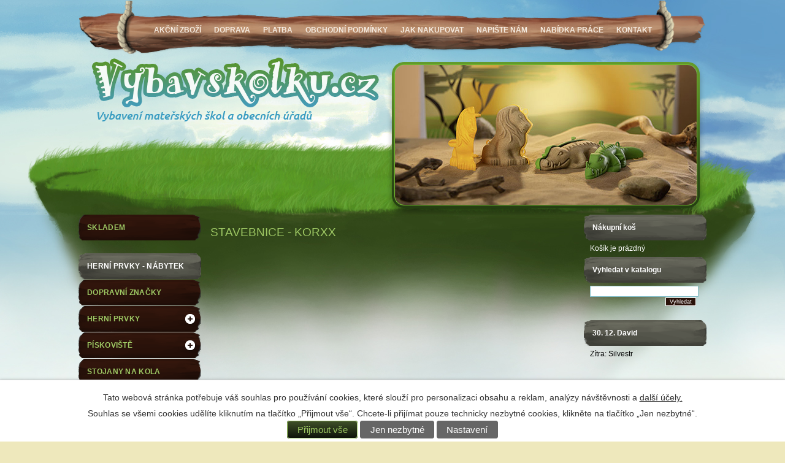

--- FILE ---
content_type: text/html; charset=utf-8
request_url: https://www.vybavskolku.cz/korkove-stavebnice
body_size: 15703
content:
<!DOCTYPE html>
<html lang="cs" data-lang-system="cs">
	<head>



		<!--[if IE]><meta http-equiv="X-UA-Compatible" content="IE=EDGE"><![endif]-->
			<meta http-equiv="content-type" content="text/html; charset=utf-8" />
			<meta name="robots" content="index,follow" />
			<meta name="author" content="Antee s.r.o." />
			<meta name="description" content="Vybavení mateřských škol. Stavebnice korkové, dřevěné, kamenné, puzzle, mandaly, české hračky,  plast a Eco plast, modelovací písek Bubber, kinetický písek, 3D formičky, dětský nábytek, domečky pro panenky s vybavením. Prvky do dětských hřišť." />
			<meta name="keywords" content="korkova,stavebnice,korxx" />
<title>Korkové stavebnice</title>

		<link rel="stylesheet" type="text/css" href="https://cdn.antee.cz/jqueryui/1.8.20/css/smoothness/jquery-ui-1.8.20.custom.css?v=2" integrity="sha384-969tZdZyQm28oZBJc3HnOkX55bRgehf7P93uV7yHLjvpg/EMn7cdRjNDiJ3kYzs4" crossorigin="anonymous" />
		<link rel="stylesheet" type="text/css" href="/style.php?nid=UVFHVkM=&amp;ver=1765958560" />
		<link rel="stylesheet" type="text/css" href="/css/libs.css?ver=1765964607" />

		<script src="/js/jquery/jquery-3.0.0.min.js" ></script>
		<script src="/js/jquery/jquery-migrate-3.1.0.min.js" ></script>
		<script src="/js/jquery/jquery-ui.min.js" ></script>
		<script src="/js/jquery/jquery.ui.touch-punch.min.js" ></script>
		<script src="/js/libs.min.js?ver=1765964607" ></script>
		<script src="/js/ipo.min.js?ver=1765964596" ></script>
			<script src="/js/locales/cs.js?ver=1765958560" ></script>


		<link href="/index.php?action=atom&amp;oid=3064588" type="application/atom+xml" rel="alternate" title="AKTUALITY">
<script>(function(d, s, id) {
var js, fjs = d.getElementsByTagName(s)[0];
if (d.getElementById(id)) return;
js = d.createElement(s); js.id = id;
js.src = "//connect.facebook.net/cs_CZ/all.js#xfbml=1";
fjs.parentNode.insertBefore(js, fjs);
}(document, 'script', 'facebook-jssdk'));</script>
<script type="text/javascript">
$(document).ready(function() {
$("#page3106627 h1:first-child").after('<div class="homepage_button"><a href="/index.php?oid=3729711">Zakrytí pískovišť<a href="/index.php?oid=3729715">Pískoviště<a href="/index.php?oid=3729706">Kinetický písek<a href="/index.php?oid=3729732">Houpačky<a href="/index.php?oid=4314286">Nábytek<a href="/index.php?oid=3804945">Lehátka Dural ELOX');
$("#ipomenu3106627 a").replaceWith('<a href="?oid=3106627&amp;nid=11829">AKČNÍ ZBOŽÍ');
});
</script>
<!--<script type="text/javascript">
$(document).ready(function() {
$('#ipomenu > ul > li > a').toggle(
function() {
$(this).closest('li > a').removeClass('plus').addClass('minus');
},
function() {
$(this).closest('li > a').removeClass('minus').addClass('plus');
});
});
</script>-->
<meta name="norton-safeweb-site-verification" content="xcliko-s1cb60v5po0cskivuyjrtzwmbhx4lbfy5ssqd1u09dshw5tim7ddku99gvfdiwy-cqp-zmg62p3-ac--tgzax7sqh6vcvxmozgjwf7tyrobr7q9-vlie-tuwt">
	</head>

	<body id="page3729704" class="subpage3729704 subpage4946198"
			
			data-nid="11829"
			data-lid="CZ"
			data-oid="3729704"
			data-layout-pagewidth="594"
			
			data-slideshow-timer="3"
			
						
>



							<div id="snippet-cookiesConfirmation-euCookiesSnp">			<div id="cookieChoiceInfo" class="cookie-choices-info template_1">
					<p>Tato webová stránka potřebuje váš souhlas pro používání cookies, které slouží pro personalizaci obsahu a reklam, analýzy návštěvnosti a 
						<a class="cookie-button more" href="https://navody.antee.cz/cookies" target="_blank">další účely.</a>
					</p>
					<p>
						Souhlas se všemi cookies udělíte kliknutím na tlačítko „Přijmout vše“. Chcete-li přijímat pouze technicky nezbytné cookies, klikněte na tlačítko „Jen nezbytné“.
					</p>
				<div class="buttons">
					<a class="cookie-button action-button ajax" id="cookieChoiceButton" rel=”nofollow” href="/korkove-stavebnice?do=cookiesConfirmation-acceptAll">Přijmout vše</a>
					<a class="cookie-button cookie-button--settings action-button ajax" rel=”nofollow” href="/korkove-stavebnice?do=cookiesConfirmation-onlyNecessary">Jen nezbytné</a>
					<a class="cookie-button cookie-button--settings action-button ajax" rel=”nofollow” href="/korkove-stavebnice?do=cookiesConfirmation-openSettings">Nastavení</a>
				</div>
			</div>
</div>				<div id="ipocontainer">
			<div id="ipotopmenuwrapper">

				<div id="ipotopmenu">
<h4 class="hiddenMenu">Horní menu</h4>
<ul class="topmenulevel1"><li class="topmenuitem1 noborder" id="ipomenu3106627"><a href="/">VYBAVSKOLKU.CZ</a></li><li class="topmenuitem1" id="ipomenu3544934"><a href="/doprava">DOPRAVA</a></li><li class="topmenuitem1" id="ipomenu3544935"><a href="/platba">PLATBA</a></li><li class="topmenuitem1" id="ipomenu3064590"><a href="/obchodni-podminky">OBCHODNÍ PODMÍNKY</a></li><li class="topmenuitem1" id="ipomenu3064592"><a href="/jak-nakupovat">JAK NAKUPOVAT</a></li><li class="topmenuitem1" id="ipomenu3064593"><a href="/napiste-nam">NAPIŠTE NÁM</a></li><li class="topmenuitem1" id="ipomenu5772480"><a href="/index.php?oid=5772480">NABÍDKA PRÁCE</a></li><li class="topmenuitem1" id="ipomenu3064594"><a href="/kontakt-vybavskolku">KONTAKT</a></li></ul>
					<div class="cleartop"></div>
				</div>
			</div>



			<div id="ipoheader">

				<a href="/" class="header-logo"><img src="/image.php?nid=11829&amp;oid=4523572&amp;width=1024&amp;height=350" width="1024" height="350" alt=""></a>
<!--<a href="http://ipopage/?oid=3106627" id="logoText">WWW.POSTELE-VYBAVENÍ.CZ</a>-->
<a href="/" id="sloganText">VYBAVENÍ ŠKOLEK A OBECNÍCH ÚŘADŮ</a>
<a href="/" id="sloganText2">WWW.VYBAVSKOLKU.CZ</a>

<script src="//cdn.antee.cz/jQuery_Cycle/jquery.cycle.js" type="text/javascript"></script><script type="text/javascript">
	$(document).ready(function() {
		$('#slideshow').cycle({
			fx: 'fade',timeout: 9000,cleartype: true //
		});
	});
</script><div id="slideshow">
<div><img src="/image.php?nid=11829&amp;oid=3737027;width=492&amp;height=228" alt="" width="492" height="228"></div>
<div><img src="/image.php?nid=11829&amp;oid=3737029;width=492&amp;height=228" alt="" width="492" height="228"></div>
<div><img src="/image.php?nid=11829&amp;oid=3737030;width=492&amp;height=228" alt="" width="492" height="228"></div>
<div><img src="/image.php?nid=11829&amp;oid=3737031;width=492&amp;height=228" alt="" width="492" height="228"></div>
<div><img src="/image.php?nid=11829&amp;oid=3737032;width=492&amp;height=228" alt="" width="492" height="228"></div>
</div>				</div>

			<div id="ipomain">
				
				<div id="ipomainframe">
					<div id="ipopage">
						<div class="ipopagetext">
							<div class="specialPage view-default">
								
								<h1>STAVEBNICE - KORXX</h1>

<div id="snippet--flash"></div>
								
																	
<div class="component-container">
<TABLE width="100%" border=0 cellpadding=0 cellspacing=0>
<TR>
<TD align=left valign=top width="100%"><TABLE width="100%" border=0 cellpadding=0 cellspacing=0>
<TR><TD><FONT> <tr><td><iframe width="280" height="200" src="https://www.youtube.com/embed/7v-R1MKXD6U?rel=0" frameborder="0" style=" margin-right: auto;" allowfullscreen></iframe></td><td><iframe width="280" height="200" src="https://www.youtube.com/embed/-eqosrGQgPg?rel=0" frameborder="0" style"margin-right: auto;" allowfullscreen></iframe></td></tr></table></FONT></TD></TR>
</TABLE></TD>
</TR><TR><TD colspan=3 height=10></TD>
	
</TR>
</TABLE>
</div>
<script>
	function showSearch() {
		$('#search').toggle();
	}
</script>
<table border=0 width="100%" cellpadding=3 cellspacing=1 class="eshop-header">
	<tr class="eshop-category-bar">
		<td align=left valign=bottom width="100%">
			<TABLE border=0 cellpadding=0 cellspacing=0 width="100%"><TR><TD><TABLE border=0 cellpadding=0 cellspacing=0><TR><TD valign=top><B>Kategorie:</B>&nbsp;&nbsp;</TD>
<TD valign=top>
<A href="index.php?nid=11829&amp;lid=CZ&amp;oid=4946198">STAVEBNICE</A>
&nbsp;&gt; <A href="index.php?nid=11829&amp;lid=CZ&amp;oid=3729704"><B>STAVEBNICE - KORXX</B></A>
</TD>
</TR></TABLE></TD></TR></TABLE>		</td>
	</tr>
	<tr class="eshop-search-bar">
		<td valign=top>
			<div id="search"><script>
	function eshop_search_changeopt(opt) {
		if (opt == opt.form.eshop_sopt_all) {
			opt.form.eshop_sopt_code.checked = opt.form.eshop_sopt_all.checked;
			opt.form.eshop_sopt_name.checked = opt.form.eshop_sopt_all.checked;
			opt.form.eshop_sopt_desc.checked = opt.form.eshop_sopt_all.checked;
		} else {
			opt.form.eshop_sopt_all.checked = false;
		}
	}
	</SCRIPT><CENTER><TABLE border=0 style="border: 1px solid #2a120a"
			cellpadding=0 cellspacing=3 width="80%" >
<FORM action="index.php" method=get>
			<INPUT type=hidden name=nid value="11829">
			<INPUT type=hidden name=lid value="CZ">
			<INPUT type=hidden name=oid value="">
			<INPUT type=hidden name=tabpage value="">
			<INPUT type=hidden name=taboffset value="">
			<INPUT type=hidden name=fn value="eshopsearch"><TR><TD nowrap align="left">Hledat:&nbsp;
</TD><TD width="90%" align="left">
<INPUT type=text name="eshop_stext" value="" style="color: black; width: 90%; border: solid 1px #2a120a">
</TD></TR>
<TR><TD></TD><TD align="left">
<INPUT type=checkbox name="eshop_sopt_all" value="Y"
			onclick="eshop_search_changeopt(this)" checked
			style="border: none">&nbsp;Všude&nbsp;&nbsp;
<INPUT type=checkbox name="eshop_sopt_code" value="Y"
			onclick="eshop_search_changeopt(this)" checked
			style="border: none">&nbsp;Kód&nbsp;&nbsp;
<INPUT type=checkbox name="eshop_sopt_name" value="Y"
			onclick="eshop_search_changeopt(this)" checked
			style="border: none">&nbsp;Název&nbsp;&nbsp;
<INPUT type=checkbox name="eshop_sopt_desc" value="Y"
			onclick="eshop_search_changeopt(this)" checked
			style="border: none">&nbsp;Popis&nbsp;&nbsp;
</TD></TR>
<TR><TD nowrap align="left">Cena od:&nbsp;
</TD><TD width="95%" align="left">
<INPUT type=text name="eshop_price_from" value="" style="color: black; width: 30%; border: solid 1px #2a120a">
do:&nbsp;<INPUT type=text name="eshop_price_to" value="" style="color: black; width: 30%; border: solid 1px #2a120a">
&nbsp;&nbsp;
<INPUT class="button3" type=submit value="Vyhledat">
</TD></TR>
</FORM>


</TABLE></CENTER>
</div>
		</td>
	</tr>

	<tr class="eshop-action-bar">
		<td valign=bottom align=right nowrap>
			<div class="eshop-list-style-switch">
			<FORM action="index.php" method="get"  style="margin: 0; display: inline">
<INPUT type=hidden name="nid" value="11829">
<INPUT type=hidden name="oid" value="3729704">
<INPUT type=hidden name="lid" value="CZ">
				<input type=hidden name="efn" value="changeliststyle">
				Zobrazení&nbsp;
				<select name="eshop_liststyle" style="font-size: 10px; color: #000000" onchange="this.form.submit()">
					<option value="1" >standardní</option>
					<option value="2" >pouze text</option>
					<option value="3" >kompaktní</option>
				</select>
			</form>
			&nbsp;&nbsp;
			</div>

			<div class="eshop-search-bar-button">
				<a href="#" onClick="showSearch(); return false;">Vyhledat v katalogu</a>&nbsp;&nbsp;
				<a href="#" onClick="showSearch(); return false;"><img alt="Vyhledat v katalogu" src="img/eshop_search_black.gif" border=0 style="vertical-align: bottom"></a>
			</div>

					<div class="eshop-cart-button">
							&nbsp;&nbsp;<a href="index.php?nid=11829&amp;lid=CZ&oid=3729704&efn=showcart">Zobrazit nákupní koš</a>
				&nbsp;&nbsp;<a href="index.php?nid=11829&amp;lid=CZ&oid=3729704&efn=showcart"><img alt="Zobrazit nákupní koš" src="img/eshop_cart_black.gif" border=0 style="vertical-align: bottom;"></a>
						</div>
				</td>
	</tr>

<TABLE border=0 cellpadding=0 cellspacing=0 width="100%">
<FORM action="index.php" method=get>
			<INPUT type=hidden name=nid value="11829">
			<INPUT type=hidden name=lid value="CZ">
			<INPUT type=hidden name=oid value="3729704">
			<INPUT type=hidden name=tabpage value="15">
			<INPUT type=hidden name=taboffset value="0">
			<INPUT type=hidden name=efn value="addtocart">
			<INPUT type=hidden name=epc value=""><TR valign=top><TD width="100%">
<TABLE border=0 style="border: 0px solid #2a120a" cellpadding=4 cellspacing=0 width="100%">
<TR valign=top>
<TH width=""
				nowrap style="color: #ffffff;
				background-color: #2a120a"><a href="index.php?nid=11829&amp;lid=CZ&amp;oid=3729704&amp;tabpage=15&amp;ts=-1" title="Seřadit sestupně podle položky Kód" style="color: #ffffff"><IMG src="img/sortasc.gif" border=0 height=10 width=7 alt="">Kód</A></TH>
<TH width="100%"
				nowrap style="color: #ffffff;
				background-color: #2a120a"><a href="index.php?nid=11829&amp;lid=CZ&amp;oid=3729704&amp;tabpage=15&amp;ts=2" title="Seřadit vzestupně podle položky Název / Popis" style="color: #ffffff">Název / Popis</A></TH>
<TH width=""
				nowrap style="color: #ffffff;
				background-color: #2a120a"><a href="index.php?nid=11829&amp;lid=CZ&amp;oid=3729704&amp;tabpage=15&amp;ts=3" title="Seřadit vzestupně podle položky Cena s DPH" style="color: #ffffff">Cena s DPH</A></TH>
<TH nowrap style="color: #ffffff;
			background-color: #2a120a" witdh=14>&nbsp;</TD>
</TR>
<TR class="ipoproductlist">
<TD nowrap valign=top>KO1</TD>
<TD valign=top><TABLE border=0 cellpadding=0 cellspacing=0 width="100%"><TR><TD valign=top>
								<B><div class="back_product_name"><A href="index.php?nid=11829&amp;lid=CZ&amp;oid=3729704&amp;tabpage=15&amp;taboffset=0&amp;ts=1&amp;epc=KO1">KORXX Cuboid L - Set velký Nejprodávanější</A></div></B><BR>Doporučujeme jedno balení na jednu třídu. <BR>140 ks stavebních dílů v bavlněném pytli. <BR>obdélník&nbsp; &nbsp; 100 ks&nbsp; &nbsp; 12 x 6 cm&nbsp; &nbsp; tl. 3 cm<BR>čtverec&nbsp; &nbsp;  ...</TD><TD valign=top><A href='image.php?nid=11829&amp;oid=3980748&amp;width=900' class='image-detail'><IMG style="margin-left: 7px; border: solid 1px #2a120a" align=right alt="KORXX Cuboid L - Set velký Nejprodávanější" src="image.php?nid=11829&amp;oid=3980748" border=0 width="100" height="71"></A></TD></TR></TABLE></TD>
<TD nowrap align=right valign=bottom><B>20 158,74 Kč</B></TD>
<TD nowrap align=right valign=bottom width=65><INPUT type=text name="c5f959704923aae869db13d0f98ca082d" style="font-size: 9px; text-align: center; color: #000000; width: 25px; border: solid 1px #2a120a" size=4 maxlength=7 id="epcKO1" value=1>&nbsp;<INPUT type=image name="submit" style="border-width: 0"  valign=bottom onclick="this.form.epc.value='5f959704923aae869db13d0f98ca082d'"  title="Vložit do nákupního koše"  src="img/eshop_cart_black.gif"></TD>
</TR>
<TR class="ipoproductlist">
<TD nowrap valign=top>KO2</TD>
<TD valign=top><TABLE border=0 cellpadding=0 cellspacing=0 width="100%"><TR><TD valign=top>
								<B><div class="back_product_name"><A href="index.php?nid=11829&amp;lid=CZ&amp;oid=3729704&amp;tabpage=15&amp;taboffset=0&amp;ts=1&amp;epc=KO2">KORXX Cuboid M - Set střední VM</A></div></B><BR>60 ks stavebních dílů ve filcovém pytli. Vše zabaleno do kartonové krabice. <BR>obdélník&nbsp; &nbsp; 45 ks&nbsp; &nbsp; 12 x 6 cm&nbsp; &nbsp; tl. 3 cm<BR>čtverec&nbsp; &nbsp;  15 ks&nbsp; &nbsp; 6x6 ...</TD><TD valign=top><A href='image.php?nid=11829&amp;oid=4099282&amp;width=900' class='image-detail'><IMG style="margin-left: 7px; border: solid 1px #2a120a" align=right alt="KORXX Cuboid M - Set střední VM" src="image.php?nid=11829&amp;oid=4099282" border=0 width="100" height="93"></A></TD></TR></TABLE></TD>
<TD nowrap align=right valign=bottom><B>10 204,11 Kč</B></TD>
<TD nowrap align=right valign=bottom width=65><INPUT type=text name="c159965d48cc211f2c4cbca66fa954c01" style="font-size: 9px; text-align: center; color: #000000; width: 25px; border: solid 1px #2a120a" size=4 maxlength=7 id="epcKO2" value=1>&nbsp;<INPUT type=image name="submit" style="border-width: 0"  valign=bottom onclick="this.form.epc.value='159965d48cc211f2c4cbca66fa954c01'"  title="Vložit do nákupního koše"  src="img/eshop_cart_black.gif"></TD>
</TR>
<TR class="ipoproductlist">
<TD nowrap valign=top>KO3</TD>
<TD valign=top><TABLE border=0 cellpadding=0 cellspacing=0 width="100%"><TR><TD valign=top>
								<B><div class="back_product_name"><A href="index.php?nid=11829&amp;lid=CZ&amp;oid=3729704&amp;tabpage=15&amp;taboffset=0&amp;ts=1&amp;epc=KO3">Form C mix edu 56 ks ve Filc boxu</A></div></B><BR>56 ks stavebních dílů ve Filc boxu <BR>čtverec&nbsp; &nbsp; 8 ks&nbsp; &nbsp; 6x6 cm&nbsp; &nbsp; tl. 3 cm <BR>kolečko velké&nbsp; &nbsp; 8 ks&nbsp; &nbsp; ø 6 cm&nbsp; &nbsp; tl. 3 cm <BR>kolečko střední&nbsp; &nbsp; 8 ks&nbsp;  ...<table cellspacing="0" cellpadding="0" style="border-width: 0px; width: 100%; margin: 4px 0px 2px 0px;">
<tr>
<td style="width: 40%;">Dostupnost zboží:</td>
<td style="width: 60%;"><span class="shipsinmorethanweek">více než týden</span></td>
</tr>
</table>
</TD><TD valign=top><A href='image.php?nid=11829&amp;oid=3984743&amp;width=900' class='image-detail'><IMG style="margin-left: 7px; border: solid 1px #2a120a" align=right alt="Form C mix edu 56 ks ve Filc boxu" src="image.php?nid=11829&amp;oid=3984743" border=0 width="100" height="87"></A></TD></TR></TABLE></TD>
<TD nowrap align=right valign=bottom><B>10 393,11 Kč</B></TD>
<TD nowrap align=right valign=bottom width=65><INPUT type=text name="cc6541d12714039bf7cb9d1f57aa2d9ba" style="font-size: 9px; text-align: center; color: #000000; width: 25px; border: solid 1px #2a120a" size=4 maxlength=7 id="epcKO3" value=1>&nbsp;<INPUT type=image name="submit" style="border-width: 0"  valign=bottom onclick="this.form.epc.value='c6541d12714039bf7cb9d1f57aa2d9ba'"  title="Vložit do nákupního koše"  src="img/eshop_cart_black.gif"></TD>
</TR>
<TR class="ipoproductlist">
<TD nowrap valign=top>KO4</TD>
<TD valign=top><TABLE border=0 cellpadding=0 cellspacing=0 width="100%"><TR><TD valign=top>
								<B><div class="back_product_name"><A href="index.php?nid=11829&amp;lid=CZ&amp;oid=3729704&amp;tabpage=15&amp;taboffset=0&amp;ts=1&amp;epc=KO4">Form XC mix edu 112 ks ve Filc boxu</A></div></B><BR>112 ks stavebních dílů ve Filc boxu <BR>čtverec&nbsp; &nbsp; 16 ks&nbsp; &nbsp; 6x6 cm&nbsp; &nbsp; tl. 3 cm <BR>kolečko velké&nbsp; &nbsp; 16 ks&nbsp; &nbsp; ø 6 cm&nbsp; &nbsp; tl. 3 cm <BR>kolečko střední&nbsp; &nbsp; 16 ...</TD><TD valign=top><A href='image.php?nid=11829&amp;oid=3984742&amp;width=900' class='image-detail'><IMG style="margin-left: 7px; border: solid 1px #2a120a" align=right alt="Form XC mix edu 112 ks ve Filc boxu" src="image.php?nid=11829&amp;oid=3984742" border=0 width="100" height="87"></A></TD></TR></TABLE></TD>
<TD nowrap align=right valign=bottom><B>24 566,22 Kč</B></TD>
<TD nowrap align=right valign=bottom width=65><INPUT type=text name="c4929a5e2aa84f8cad320273f702cef9d" style="font-size: 9px; text-align: center; color: #000000; width: 25px; border: solid 1px #2a120a" size=4 maxlength=7 id="epcKO4" value=1>&nbsp;<INPUT type=image name="submit" style="border-width: 0"  valign=bottom onclick="this.form.epc.value='4929a5e2aa84f8cad320273f702cef9d'"  title="Vložit do nákupního koše"  src="img/eshop_cart_black.gif"></TD>
</TR>
<TR class="ipoproductlist">
<TD nowrap valign=top>KOR03</TD>
<TD valign=top><TABLE border=0 cellpadding=0 cellspacing=0 width="100%"><TR><TD valign=top>
								<B><div class="back_product_name"><A href="index.php?nid=11829&amp;lid=CZ&amp;oid=3729704&amp;tabpage=15&amp;taboffset=0&amp;ts=1&amp;epc=KOR03">KORXX Form M - Set velký</A></div></B><BR>60 ks stavebních dílů v přírodním bavlněném pytli<BR>čtverec&nbsp; &nbsp;  8 ks&nbsp; &nbsp; 6x6 cm&nbsp; &nbsp; tl. 3 cm<BR>kolečko velké&nbsp; &nbsp;  8 ks&nbsp; &nbsp;  ø 6 cm&nbsp; &nbsp;  tl. 3 ...</TD><TD valign=top><A href='image.php?nid=11829&amp;oid=3730157&amp;width=900' class='image-detail'><IMG style="margin-left: 7px; border: solid 1px #2a120a" align=right alt="KORXX Form M - Set velký" src="image.php?nid=11829&amp;oid=3730157" border=0 width="77" height="100"></A></TD></TR></TABLE></TD>
<TD nowrap align=right valign=bottom><B>8 881,11 Kč</B></TD>
<TD nowrap align=right valign=bottom width=65><INPUT type=text name="c8c24a91d4cc99efb4a1083996b265b81" style="font-size: 9px; text-align: center; color: #000000; width: 25px; border: solid 1px #2a120a" size=4 maxlength=7 id="epcKOR03" value=1>&nbsp;<INPUT type=image name="submit" style="border-width: 0"  valign=bottom onclick="this.form.epc.value='8c24a91d4cc99efb4a1083996b265b81'"  title="Vložit do nákupního koše"  src="img/eshop_cart_black.gif"></TD>
</TR>
<TR class="ipoproductlist">
<TD nowrap valign=top>KOR07</TD>
<TD valign=top><TABLE border=0 cellpadding=0 cellspacing=0 width="100%"><TR><TD valign=top>
								<B><div class="back_product_name"><A href="index.php?nid=11829&amp;lid=CZ&amp;oid=3729704&amp;tabpage=15&amp;taboffset=0&amp;ts=1&amp;epc=KOR07">KORXX Cuboid Classic - Set klasický</A></div></B><BR>80 ks stavebních dílů v dárkové dřevěné krabici. <BR>obdélník&nbsp; &nbsp; 40 ks&nbsp; &nbsp; 12 x 6 cm&nbsp; &nbsp; tl. 3 cm<BR>čtverec&nbsp; &nbsp;  40 ks&nbsp; &nbsp; 6x6 cm&nbsp; &nbsp; tl. 3 cm<BR>Zažij ...</TD><TD valign=top><A href='image.php?nid=11829&amp;oid=3998328&amp;width=900' class='image-detail'><IMG style="margin-left: 7px; border: solid 1px #2a120a" align=right alt="KORXX Cuboid Classic - Set klasický" src="image.php?nid=11829&amp;oid=3998328" border=0 width="100" height="67"></A></TD></TR></TABLE></TD>
<TD nowrap align=right valign=bottom><B>13 211,10 Kč</B></TD>
<TD nowrap align=right valign=bottom width=65><INPUT type=text name="cd016bedaea8d963f8675d0e48181d8aa" style="font-size: 9px; text-align: center; color: #000000; width: 25px; border: solid 1px #2a120a" size=4 maxlength=7 id="epcKOR07" value=1>&nbsp;<INPUT type=image name="submit" style="border-width: 0"  valign=bottom onclick="this.form.epc.value='d016bedaea8d963f8675d0e48181d8aa'"  title="Vložit do nákupního koše"  src="img/eshop_cart_black.gif"></TD>
</TR>
<TR class="ipoproductlist">
<TD nowrap valign=top>KOR12</TD>
<TD valign=top><TABLE border=0 cellpadding=0 cellspacing=0 width="100%"><TR><TD valign=top>
								<B><div class="back_product_name"><A href="index.php?nid=11829&amp;lid=CZ&amp;oid=3729704&amp;tabpage=15&amp;taboffset=0&amp;ts=1&amp;epc=KOR12">KORXX Kuller S - Set střední</A></div></B><BR>50 ks stavebních dílů v přírodním bavlněném pytli<BR>ovál velký&nbsp; &nbsp; 10 ks&nbsp; &nbsp;  12 x 6 cm&nbsp; &nbsp; tl. 3 cm<BR>ovál malý&nbsp; &nbsp; 10 ks&nbsp; &nbsp;  9 x 6 cm&nbsp; &nbsp; tl. 3 ...</TD><TD valign=top><A href='image.php?nid=11829&amp;oid=3730175&amp;width=900' class='image-detail'><IMG style="margin-left: 7px; border: solid 1px #2a120a" align=right alt="KORXX Kuller S - Set střední" src="image.php?nid=11829&amp;oid=3730175" border=0 width="66" height="100"></A></TD></TR></TABLE></TD>
<TD nowrap align=right valign=bottom><B>6 991,11 Kč</B></TD>
<TD nowrap align=right valign=bottom width=65><INPUT type=text name="c2c8cdb5f1a565b998f476f17e04a3bc5" style="font-size: 9px; text-align: center; color: #000000; width: 25px; border: solid 1px #2a120a" size=4 maxlength=7 id="epcKOR12" value=1>&nbsp;<INPUT type=image name="submit" style="border-width: 0"  valign=bottom onclick="this.form.epc.value='2c8cdb5f1a565b998f476f17e04a3bc5'"  title="Vložit do nákupního koše"  src="img/eshop_cart_black.gif"></TD>
</TR>
</TABLE>
</TD></TR></FORM></TABLE>
<br><div class="component-container"></div>															</div>
						</div>
					</div>


										<div id="ipoleftblock">
												<div id="ipomenu">
<h4 class="hiddenMenu">Menu</h4>
<ul id="iposubmenu3063273" style="display:block"><li id="ipomenu5945691"><a href="/index.php?oid=5945691">SKLADEM</a></li><li id="ipomenu4581720"><a href="#" class="nolink">HERNÍ PRVKY - NÁBYTEK</a></li><li id="ipomenu6377626"><a href="/index.php?oid=6377626">DOPRAVNÍ ZNAČKY</a></li><li class="submenu1" id="ipomenu4597218"><a href="#" onclick="blocking('iposubmenu4597218'); return false;">HERNÍ PRVKY</a><ul id="iposubmenu4597218"><li id="ipomenu3729733"><a href="/domecky-zahradni">DOMEČKY ZAHRADNÍ</a></li><li id="ipomenu3729713"><a href="/tabule-kresleni">TABULE</a></li><li id="ipomenu3729731"><a href="/bezpecnostni-fotbalove-branky">FOTBALOVÉ BRANKY</a></li></ul></li><li class="submenu1" id="ipomenu3729715"><a href="#" onclick="blocking('iposubmenu3729715'); return false;">PÍSKOVIŠTĚ</a><ul id="iposubmenu3729715"><li id="ipomenu6536993"><a href="/piskoviste-ze-smrkoveho-dreva">Pískoviště</a></li><li id="ipomenu3729708"><a href="/zastineni-piskovist">Zastínění pískovišť</a></li><li id="ipomenu3729711"><a href="/zakryti-piskovist">Zakrytí pískovišť</a></li></ul></li><li id="ipomenu5089947"><a href="/stojan-na-kola">STOJANY NA KOLA</a></li><li id="ipomenu5178701"><a href="/stojany-na-kolobezky">STOJANY NA KOLOBĚŽKY</a></li><li class="submenu1" id="ipomenu5865396"><a href="#" onclick="blocking('iposubmenu5865396'); return false;">VOZÍTKA</a><ul id="iposubmenu5865396"><li id="ipomenu6407591"><a href="/kolobezky">Koloběžky</a></li><li id="ipomenu6407600"><a href="/odrazedla">Odrážedla</a></li></ul></li><li class="submenu1" id="ipomenu4946220"><a href="#" onclick="blocking('iposubmenu4946220'); return false;">LEHÁTKA</a><ul id="iposubmenu4946220"><li id="ipomenu3804945"><a href="/duralova-lehatka-elox">LEHÁTKA DURAL ELOX</a></li><li id="ipomenu4843542"><a href="/plastova-lehatka">PLASTOVÁ LEHÁTKA</a></li><li id="ipomenu4308612"><a href="/lehatka-masiv-drevena">LEHÁTKA Z MASIVU</a></li><li id="ipomenu4021633"><a href="/prosteradla">PROSTĚRADLA</a></li><li id="ipomenu5814380"><a href="/molitanove-matrace">MOLITANOVÉ MATRACE</a></li></ul></li><li class="submenu1" id="ipomenu4946225"><a href="#" onclick="blocking('iposubmenu4946225'); return false;">NÁBYTEK</a><ul id="iposubmenu4946225"><li id="ipomenu4320460"><a href="/doplnky-k-nabytku">Doplňky k nábytku</a></li><li id="ipomenu4319686"><a href="/sestavy-nabytku">Sestavy nábytku</a></li><li id="ipomenu4314286"><a href="/nabytek-s-oblymi-rohy">Nábytek s oblými rohy</a></li><li id="ipomenu4320386"><a href="/satni-bloky">Šatní bloky</a></li><li id="ipomenu5828741"><a href="/skrinky-satni">Šatní skříňky</a></li><li id="ipomenu5828751"><a href="/lavice-a-botniky">Botníky a lavice</a></li><li id="ipomenu4320444"><a href="/vesaky-na-rucniky">Věšáky na ručníky</a></li><li id="ipomenu4298982"><a href="/index.php?oid=4298982">Dělící stěny</a></li><li id="ipomenu4298984"><a href="/index.php?oid=4298984">Příslušenství do koupelen</a></li><li id="ipomenu5641323"><a href="/kancelarske-vybaveni">Kancelář</a></li></ul></li><li class="submenu1" id="ipomenu4298882"><a href="#" onclick="blocking('iposubmenu4298882'); return false;">NÁBYTEK NA HRANÍ</a><ul id="iposubmenu4298882"><li id="ipomenu4298887"><a href="/detska-kuchynka">Kuchyňky</a></li><li id="ipomenu4298888"><a href="/detska-kuchynka-sektorova">Kuchyňka sektorová</a></li><li id="ipomenu4298889"><a href="/nabytek-pro-deti">Nábytek dle profese</a></li><li id="ipomenu4298891"><a href="/susak-na-vykresy">Sušáky na výkresy</a></li><li id="ipomenu4298893"><a href="/didakticke-paravany">Didaktické paravany</a></li><li id="ipomenu4314716"><a href="/hraci-koutky">Hrací koutky</a></li></ul></li><li class="submenu1" id="ipomenu4299278"><a href="#" onclick="blocking('iposubmenu4299278'); return false;">ŽIDLE - STOLY - POHOVKY</a><ul id="iposubmenu4299278"><li id="ipomenu4299286"><a href="/drevene-zidle-a-stoly">Dřevěné židle a stoly</a></li><li id="ipomenu4299283"><a href="/index.php?oid=4299283">Kovové židle a stoly</a></li><li id="ipomenu4299290"><a href="/index.php?oid=4299290">Učitelské židle a stoly</a></li><li id="ipomenu4299285"><a href="/zakovske-zidle-a-lavice">Žákovské židle a lavice</a></li><li id="ipomenu4299295"><a href="/detske-sedaci-soupravy">Dětské sedací soupravy</a></li><li id="ipomenu4299311"><a href="/odkladaci-stolky-a-voziky">Odkládací stolky a vozíky</a></li><li id="ipomenu4299315"><a href="/relaxacni-sezeni">Relaxační sezení</a></li></ul></li><li id="ipomenu4581716"><a href="#" class="nolink">STAVEBNICE - HRAČKY</a></li><li id="ipomenu5891889"><a href="/index.php?oid=5891889">ZBOŽÍ Z UKÁZEK</a></li><li class="submenu1" id="ipomenu4946198"><a href="#" onclick="blocking('iposubmenu4946198'); return false;">STAVEBNICE</a><ul id="iposubmenu4946198" style="display:block"><li id="ipomenu4888331"><a href="/drevena-konstrukcni">DŘEVĚNÁ KONSTRUKČNÍ</a></li><li id="ipomenu6817936"><a href="/stavebnice-plastove">STAVEBNICE - PLASTOVÉ</a></li><li id="ipomenu4581911"><a href="/stavebnice-drevene">STAVEBNICE - DŘEVĚNÉ</a></li><li id="ipomenu3729704"><a href="/korkove-stavebnice" class="active">STAVEBNICE - KORXX</a></li><li id="ipomenu3848697"><a href="/stavebnice-magformers">STAVEBNICE MAGFORMERS</a></li><li id="ipomenu6678856"><a href="/clicformers">CLICFORMERS</a></li></ul></li><li class="submenu1" id="ipomenu5529987"><a href="/hracky-na-zahradu">HRAČKY NA ZAHRADU</a><ul id="iposubmenu5529987"><li id="ipomenu6113516"><a href="/do-piskoviste">Do pískoviště</a></li><li id="ipomenu6113532"><a href="/zahradni-naradi">Zahradní nářadí</a></li></ul></li><li class="submenu1" id="ipomenu4946205"><a href="#" onclick="blocking('iposubmenu4946205'); return false;">PLASTOVÁ AUTA</a><ul id="iposubmenu4946205"><li id="ipomenu4616335"><a href="/maxi-auta">MAXI - AUTA</a></li><li id="ipomenu4616313"><a href="/funkcni-plastova-auta">AKTIVNÍ AUTA</a></li><li id="ipomenu5735930"><a href="/worxx">WORXX</a></li></ul></li><li class="submenu1" id="ipomenu4646247"><a href="#" onclick="blocking('iposubmenu4646247'); return false;">DŘEVĚNÉ HRAČKY</a><ul id="iposubmenu4646247"><li id="ipomenu5811534"><a href="/drevena-auta">Dřevěná auta</a></li><li id="ipomenu6082171"><a href="/drevene-hry">Dřevěné hry</a></li><li id="ipomenu5811537"><a href="/drevene-puzzle-a-kostky">Dřevěné puzzle a kostky</a></li><li id="ipomenu5811985"><a href="/drevene-vlacky">Dřevěné vláčky</a></li><li id="ipomenu6654997"><a href="/drevena-zviratka">Dřevěná zvířátka</a></li><li id="ipomenu6655038"><a href="/profesni-kufriky">Profesní kufříky</a></li></ul></li><li class="submenu1" id="ipomenu6450258"><a href="#" onclick="blocking('iposubmenu6450258'); return false;">PANENKY</a><ul id="iposubmenu6450258"><li id="ipomenu6450280"><a href="/mekke-panenky">Měkké panenky</a></li><li id="ipomenu6450278"><a href="/vinylove-panenky">Vinylové panenky</a></li><li id="ipomenu6450283"><a href="/kloubove-panenky">Kloubové panenky</a></li><li id="ipomenu6622599"><a href="/postylky-pro-panenky">Postýlky pro panenky</a></li></ul></li><li class="submenu1" id="ipomenu4079202"><a href="#" onclick="blocking('iposubmenu4079202'); return false;">KOČÁRKY PRO PANENKY</a><ul id="iposubmenu4079202"><li id="ipomenu5828481"><a href="/houpaci-kocarky">Houpací kočárky</a></li><li id="ipomenu5828496"><a href="/pevne-kocarky">Pevné kočárky</a></li><li id="ipomenu5828501"><a href="/drevene-kocarky">Dřevěné kočárky</a></li></ul></li><li class="submenu1" id="ipomenu4423612"><a href="/domecky-pro-panenky-goki-kidkraft">DOMEČKY PRO PANENKY</a><ul id="iposubmenu4423612"><li id="ipomenu5808632"><a href="/panenky-do-domecku">Panenky do domečku</a></li><li id="ipomenu5808633"><a href="/vybaveni-do-domecku-pro-panenky">Vybavení do domečku pro panenky</a></li></ul></li><li class="submenu1" id="ipomenu4424086"><a href="/kuchynka-detske-doplnky">KUCHYŇKA A DOPLŇKY</a><ul id="iposubmenu4424086"><li id="ipomenu6187961"><a href="/potraviny">Potraviny</a></li><li id="ipomenu6188044"><a href="/kuchynske-potreby-a-pristoje">Kuchyňské potřeby a přístroje</a></li></ul></li><li class="submenu1" id="ipomenu4817840"><a href="/detsky-obchudek">OBCHŮDEK</a><ul id="iposubmenu4817840"><li id="ipomenu6187259"><a href="/ovoce-a-zelenina">Ovoce a zelenina</a></li><li id="ipomenu6187267"><a href="/potraviny-do-obchodu">Potraviny do obchodu</a></li></ul></li><li class="submenu1" id="ipomenu4946213"><a href="#" onclick="blocking('iposubmenu4946213'); return false;">PÍSKY</a><ul id="iposubmenu4946213"><li id="ipomenu3729706"><a href="/kineticky-pisek">KINETICKÝ PÍSEK</a></li><li id="ipomenu4736277"><a href="/dynamicky-pisek-2016">DYNAMICKÝ PÍSEK - NOVINKA</a></li><li id="ipomenu3729702"><a href="/modelovaci-pisek-bubber">BUBBER - MODELOVACÍ PÍSEK</a></li><li id="ipomenu3729701"><a href="/3d-formicky-pisek">3D FORMIČKY</a></li></ul></li><li id="ipomenu4689290"><a href="/vytvarne-potreby-pomucky">VÝTVARNÉ</a></li><li class="submenu1" id="ipomenu5907103"><a href="#" onclick="blocking('iposubmenu5907103'); return false;">VÝUKA / MOTORIKA</a><ul id="iposubmenu5907103"><li id="ipomenu6192391"><a href="/motoricke-hracky-do-ruky">Motorické hračky do ruky</a></li><li id="ipomenu6193911"><a href="/motoricke-hry-na-zed">Motorické hry na zeď</a></li><li id="ipomenu6192382"><a href="/vyukove-puzzle">Výukové puzzle</a></li><li id="ipomenu6191822"><a href="/specialni-vyukove-hracky">Speciální výukové hračky</a></li><li id="ipomenu6193983"><a href="/balancni-hry-na-zem">Balanční hry na zem</a></li><li id="ipomenu6288986"><a href="/hudebni-nastroje">Hudební nástroje</a></li><li id="ipomenu6479369"><a href="/vzdelavaci-hry">Vzdělávací hry</a></li></ul></li><li id="ipomenu4843470"><a href="/index.php?oid=4843470">VÝUKOVÉ PROGRAMY PRO INTERAKTIVNÍ TABULE</a></li><li id="ipomenu4581718"><a href="#" class="nolink">INFORMACE</a></li><li id="ipomenu3924669"><a href="/o-vyrobcich-detska-hriste">O výrobcích Dětských hřišť</a></li><li id="ipomenu3924670"><a href="/certifikaty-detska-hriste">CERTIFIKÁTY DĚTSKÁ HŘIŠTĚ</a></li><li id="ipomenu3927489"><a href="/kontaktni-informace">KONTAKTNÍ INFORMACE</a></li></ul>
							<div class="hrclear"></div>
														<div class="hrclear"></div>
						</div>
						
						<div id="ipoleftblockin">
							<div class="ipolefttext">
								<div class="column-message">
	<div class="paragraph">
					
<p>       <img src="/file.php?nid=11829&amp;oid=6079110" alt="spolehliva-firma-2018_125.png" width="125" height="125">   </p>
<p>        <img src="/file.php?nid=11829&amp;oid=5836564" alt="spolehliva-firma-2017_250e255.png" width="117" height="117"></p>
<p>        <img src="/file.php?nid=11829&amp;oid=5836563" alt="spolehliva-firma-2016_250ed8e.png" width="117" height="117"></p>
<p><img style="display: block; margin-left: auto; margin-right: auto;" src="/image.php?nid=11829&amp;oid=4200307&amp;width=125&amp;height=131" alt="spolehliva-firma-2015_125.png" width="117" height="122"></p>
<p><img style="display: block; margin-left: auto; margin-right: auto;" src="/image.php?nid=11829&amp;oid=3938177&amp;width=125&amp;height=130" alt="spolehliva-firma-2014.png" width="117" height="122"></p>

			</div>
</div>
							</div>
						</div>
					</div>
					

										<div id="iporightblock">
						<div class="iporighttext">
							<div id="ipoEshopCart"><div class="newsheader">Nákupní koš</div><div class="newsbody" style="padding-right: 10px;">Košík je prázdný<br></div><div class="spacer5"></div></div><script>
	   function eshop_search_changeopt(opt) {
		  if (opt == opt.form.eshop_sopt_all) {
			 opt.form.eshop_sopt_code.checked = opt.form.eshop_sopt_all.checked;
			 opt.form.eshop_sopt_name.checked = opt.form.eshop_sopt_all.checked;
			 opt.form.eshop_sopt_desc.checked = opt.form.eshop_sopt_all.checked;
		  } else {
			 opt.form.eshop_sopt_all.checked = false;
		  }
	   }
	   </script><div id="ipoEshopSearch"><div class="newsheader">Vyhledat v katalogu</div><FORM action="index.php" method="get"  style="margin: 0; display: inline">
<INPUT type=hidden name="nid" value="11829">
<INPUT type=hidden name="oid" value="3729704">
<INPUT type=hidden name="lid" value="CZ">
<input type="hidden" name="fn" value="eshopsearch"><div class="newsbody" style="padding-right: 10px;"><input type=text name="eshop_stext" size=7 style="color: #000000; width: 95%;"><div style="text-align:right;"><input type=submit class="button3" style="margin-right: 7px" value="Vyhledat"></div></div></form><div class="spacer5"></div></div><div id="ipoNameDay">
	<h4 class="newsheader"><span class="date-today">30. 12.</span> <span class='name-today'>David</span></h4>
	<div class="newsbody">Zítra: <span class='name-tomorrow'>Silvestr</span></div>
</div>
<br>
<div id="google_translate_element" style="text-align:center"></div>
<script type="text/javascript">
	function googleTranslateElementInit() {
		new google.translate.TranslateElement({
			pageLanguage: 'cs',
			includedLanguages: 'cs,en,de,ru,sk',
			gaTrack: true,
			layout: google.translate.TranslateElement.InlineLayout.SIMPLE
		}, 'google_translate_element');
	}
</script>
<script type="text/javascript" src="//translate.google.com/translate_a/element.js?cb=googleTranslateElementInit"></script>
<br>
<div id="fb-root"></div>
<div class="fb-like-box" data-href="http://www.facebook.com/pages/vybavskolkucz/459739247480728?fref=ts" data-width="200" data-show-faces="true" data-stream="false" data-header="false"></div>
<div class="column-message">
	<div class="paragraph">
					
<p><span style="color: #800080;" class="bigger-text"><strong>Zákaznická linka je k dispozici:</strong></span></p>
<p><span style="color: #800080;" class="bigger-text"><strong>od 9:00 do 18.00</strong></span></p>
<p><span style="color: #800080;" class="bigger-text"><strong>Tel: 731 244 718</strong></span></p>
<h4 class="newsheader">Tahací vláček London</h4>
<p>Pestrobarevný vláček s vagónkem, nákladem a šňůrkou. Cena je 722 Kč.    </p>
<p><a href="http://www.vybavskolku.cz/drevene-vlacky?tabpage=15&amp;taboffset=0&amp;ts=1&amp;epc=GKI55959"><img src="/file.php?nid=11829&amp;oid=7243042" alt="55959_tahací vláček London_1.jpg" width="175" height="175"></a></p>
<h4 class="newsheader">       Mrkací panenka</h4>
<p>Vinylová panenka v kadeřnickém kufříku má cenu 2 615 Kč.  </p>
<p><a href="http://www.vybavskolku.cz/vinylove-panenky?tabpage=15&amp;taboffset=0&amp;ts=1&amp;epc=DD712856"><img src="/file.php?nid=11829&amp;oid=7356026" alt="712856_panenka v kufříku Julie 28cm.jpg" width="176" height="176"></a></p>
<h4 class="newsheader">Kdo kde bydlí</h4>
<p>Kdo bydlí na stromě a kdo v rybníce? Hra s kostkou, cena 246 Kč.  </p>
<p><a href="http://www.vybavskolku.cz/vyukove-puzzle?tabpage=15&amp;taboffset=0&amp;ts=1&amp;epc=GKI56804"><img src="/file.php?nid=11829&amp;oid=7047290" alt="56804_kdo kde bydlí_1.jpg" width="174" height="174"></a></p>
<p> </p>
<h4 class="newsheader">Bavlněný sáček a voskovky</h4>
<p>Bavlněný sáček k vymalování voskovkami na textil, které jsou součástí. Cena sady je 196 Kč.  </p>
<p><a href="http://www.vybavskolku.cz/vytvarne-potreby-pomucky?tabpage=15&amp;taboffset=0&amp;ts=1&amp;epc=GKI58744"><img src="/file.php?nid=11829&amp;oid=7047309" alt="58744_sáček Koník k vymalování s voskovkami.jpg" width="176" height="176"></a></p>
<p> </p>
<p style="text-align: justify;"><span style="color: #333300;"><strong>Motýl a kulička</strong></span></p>
<p>Motorická hra do ruky Motýl je zábavou i cvičením  a  to  za  cenu 1 403 Kč. </p>
<p><a href="http://www.vybavskolku.cz/motoricke-hracky-do-ruky?tabpage=15&amp;taboffset=0&amp;ts=1&amp;epc=Erzi45413"><img src="/file.php?nid=11829&amp;oid=7346528" alt="45413_motorická hra Motýl.jpg" width="178" height="178"></a></p>
<p> </p>

			</div>
</div>
<div id="ipoCounter">
	<h4 class="newsheader">Návštěvnost stránek</h4>
	<div class="newsbody">174690</div>
</div>
						</div>
					</div>
					

					<div class="hrclear"></div>
					<div id="ipocopyright">
<div class="copyright">
	© 2025 Miroslav Pechač, <a href="mailto:info@vybavskolku.cz">Kontaktovat webmastera</a><br>ANTEE s.r.o. - <a href="https://www.antee.cz" rel="nofollow">Tvorba webových stránek</a>, Redakční systém IPO
</div>
					</div>
					<div id="ipostatistics">
<script >
	var _paq = _paq || [];
	_paq.push(['disableCookies']);
	_paq.push(['trackPageView']);
	_paq.push(['enableLinkTracking']);
	(function() {
		var u="https://matomo.antee.cz/";
		_paq.push(['setTrackerUrl', u+'piwik.php']);
		_paq.push(['setSiteId', 1876]);
		var d=document, g=d.createElement('script'), s=d.getElementsByTagName('script')[0];
		g.defer=true; g.async=true; g.src=u+'piwik.js'; s.parentNode.insertBefore(g,s);
	})();
</script>
<script >
	$(document).ready(function() {
		$('a[href^="mailto"]').on("click", function(){
			_paq.push(['setCustomVariable', 1, 'Click mailto','Email='+this.href.replace(/^mailto:/i,'') + ' /Page = ' +  location.href,'page']);
			_paq.push(['trackGoal', 4]);
			_paq.push(['trackPageView']);
		});

		$('a[href^="tel"]').on("click", function(){
			_paq.push(['setCustomVariable', 1, 'Click telefon','Telefon='+this.href.replace(/^tel:/i,'') + ' /Page = ' +  location.href,'page']);
			_paq.push(['trackPageView']);
		});
	});
</script>
					</div>

					<div id="ipofooter">
						<img src="/image.php?nid=11829&amp;oid=3983769&amp;width=1024&amp;height=130" width="1024" height="130" alt="">
					</div>
				</div>
			</div>
		</div>
	</body>
</html>
